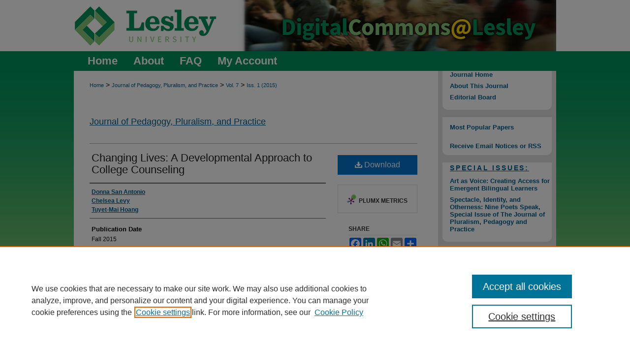

--- FILE ---
content_type: text/html; charset=UTF-8
request_url: https://digitalcommons.lesley.edu/jppp/vol7/iss1/4/
body_size: 9726
content:

<!DOCTYPE html>
<html lang="en">
<head><!-- inj yui3-seed: --><script type='text/javascript' src='//cdnjs.cloudflare.com/ajax/libs/yui/3.6.0/yui/yui-min.js'></script><script type='text/javascript' src='//ajax.googleapis.com/ajax/libs/jquery/1.10.2/jquery.min.js'></script><!-- Adobe Analytics --><script type='text/javascript' src='https://assets.adobedtm.com/4a848ae9611a/d0e96722185b/launch-d525bb0064d8.min.js'></script><script type='text/javascript' src=/assets/nr_browser_production.js></script>

<!-- def.1 -->
<meta charset="utf-8">
<meta name="viewport" content="width=device-width">
<title>
"Changing Lives: A Developmental Approach to College Counseling" by Donna San Antonio, Chelsea Levy et al.
</title>


<!-- FILE article_meta-tags.inc --><!-- FILE: /srv/sequoia/main/data/assets/site/article_meta-tags.inc -->
<meta itemprop="name" content="Changing Lives: A Developmental Approach to College Counseling">
<meta property="og:title" content="Changing Lives: A Developmental Approach to College Counseling">
<meta name="twitter:title" content="Changing Lives: A Developmental Approach to College Counseling">
<meta property="article:author" content="Donna San Antonio">
<meta name="author" content="Donna San Antonio">
<meta property="article:author" content="Chelsea Levy">
<meta name="author" content="Chelsea Levy">
<meta property="article:author" content="Tuyet-Mai Hoang">
<meta name="author" content="Tuyet-Mai Hoang">
<meta name="robots" content="noodp, noydir">
<meta name="description" content="News reports and articles about the stress of college life reflect a growing concern that college students are a vulnerable population, residing in high stress environments, susceptible to social and emotional risks, and often unable or unwilling to access adequate support. The National Center for Education Statistics shows an overall increase in college enrollment at both undergraduate and graduate levels in the last four decades (NCES, 2014). As more young adults choose higher education, college campuses are under increased public scrutiny. They are expected, on the one hand, to offer the safety and guidance associated with their in loco parentis role and, simultaneously, to provide a climate of exploration and freedom in order to give young adults opportunities to take on the new roles and responsibilities of adulthood. In the wake of a series of high profile campus shootings, sexual assault, and suicides, colleges and universities are focusing on prevention, awareness, and student mental health services like never before and college counseling centers are working to stay attuned to students’ needs. Hicks and Miller (2006) found that college students must work hard to adjust to changing relationships with family and friends back home, make meaningful social connections in their new environments, and deal with the stress of being in an unfamiliar place. As the college-going population grows in numbers, the severity and prevalence of mental health issues among college students also continues to rise (Cook, 2007). Across all populations and higher education settings, researchers have found significant stress and feelings of loneliness and isolation on college campuses (Dellinger-Ness &amp; Handler, 2007). In this article, we examine the concerns of young adults as they transition to college or graduate school, and we outline some of the key issues facing college counseling centers. We present these issues from a developmental and cultural point of view, drawing from the lived experiences of students. Our findings are part of the Lives in Transition Project, a multi-year research project examining the contexts and conditions that lead to successful or difficult transitions for adolescents and young adults. The current study focuses on the narratives of twenty-one graduate students who were asked to reflect upon the economic, practical, social, emotional, and cultural demands they faced between the ages of eighteen and twenty-five. Our research considers the central concerns of campus life, especially, retention and success in school, intimate relationships, cross-cultural adjustments, and stress related to depression or">
<meta itemprop="description" content="News reports and articles about the stress of college life reflect a growing concern that college students are a vulnerable population, residing in high stress environments, susceptible to social and emotional risks, and often unable or unwilling to access adequate support. The National Center for Education Statistics shows an overall increase in college enrollment at both undergraduate and graduate levels in the last four decades (NCES, 2014). As more young adults choose higher education, college campuses are under increased public scrutiny. They are expected, on the one hand, to offer the safety and guidance associated with their in loco parentis role and, simultaneously, to provide a climate of exploration and freedom in order to give young adults opportunities to take on the new roles and responsibilities of adulthood. In the wake of a series of high profile campus shootings, sexual assault, and suicides, colleges and universities are focusing on prevention, awareness, and student mental health services like never before and college counseling centers are working to stay attuned to students’ needs. Hicks and Miller (2006) found that college students must work hard to adjust to changing relationships with family and friends back home, make meaningful social connections in their new environments, and deal with the stress of being in an unfamiliar place. As the college-going population grows in numbers, the severity and prevalence of mental health issues among college students also continues to rise (Cook, 2007). Across all populations and higher education settings, researchers have found significant stress and feelings of loneliness and isolation on college campuses (Dellinger-Ness &amp; Handler, 2007). In this article, we examine the concerns of young adults as they transition to college or graduate school, and we outline some of the key issues facing college counseling centers. We present these issues from a developmental and cultural point of view, drawing from the lived experiences of students. Our findings are part of the Lives in Transition Project, a multi-year research project examining the contexts and conditions that lead to successful or difficult transitions for adolescents and young adults. The current study focuses on the narratives of twenty-one graduate students who were asked to reflect upon the economic, practical, social, emotional, and cultural demands they faced between the ages of eighteen and twenty-five. Our research considers the central concerns of campus life, especially, retention and success in school, intimate relationships, cross-cultural adjustments, and stress related to depression or">
<meta name="twitter:description" content="News reports and articles about the stress of college life reflect a growing concern that college students are a vulnerable population, residing in high stress environments, susceptible to social and emotional risks, and often unable or unwilling to access adequate support. The National Center for Education Statistics shows an overall increase in college enrollment at both undergraduate and graduate levels in the last four decades (NCES, 2014). As more young adults choose higher education, college campuses are under increased public scrutiny. They are expected, on the one hand, to offer the safety and guidance associated with their in loco parentis role and, simultaneously, to provide a climate of exploration and freedom in order to give young adults opportunities to take on the new roles and responsibilities of adulthood. In the wake of a series of high profile campus shootings, sexual assault, and suicides, colleges and universities are focusing on prevention, awareness, and student mental health services like never before and college counseling centers are working to stay attuned to students’ needs. Hicks and Miller (2006) found that college students must work hard to adjust to changing relationships with family and friends back home, make meaningful social connections in their new environments, and deal with the stress of being in an unfamiliar place. As the college-going population grows in numbers, the severity and prevalence of mental health issues among college students also continues to rise (Cook, 2007). Across all populations and higher education settings, researchers have found significant stress and feelings of loneliness and isolation on college campuses (Dellinger-Ness &amp; Handler, 2007). In this article, we examine the concerns of young adults as they transition to college or graduate school, and we outline some of the key issues facing college counseling centers. We present these issues from a developmental and cultural point of view, drawing from the lived experiences of students. Our findings are part of the Lives in Transition Project, a multi-year research project examining the contexts and conditions that lead to successful or difficult transitions for adolescents and young adults. The current study focuses on the narratives of twenty-one graduate students who were asked to reflect upon the economic, practical, social, emotional, and cultural demands they faced between the ages of eighteen and twenty-five. Our research considers the central concerns of campus life, especially, retention and success in school, intimate relationships, cross-cultural adjustments, and stress related to depression or">
<meta property="og:description" content="News reports and articles about the stress of college life reflect a growing concern that college students are a vulnerable population, residing in high stress environments, susceptible to social and emotional risks, and often unable or unwilling to access adequate support. The National Center for Education Statistics shows an overall increase in college enrollment at both undergraduate and graduate levels in the last four decades (NCES, 2014). As more young adults choose higher education, college campuses are under increased public scrutiny. They are expected, on the one hand, to offer the safety and guidance associated with their in loco parentis role and, simultaneously, to provide a climate of exploration and freedom in order to give young adults opportunities to take on the new roles and responsibilities of adulthood. In the wake of a series of high profile campus shootings, sexual assault, and suicides, colleges and universities are focusing on prevention, awareness, and student mental health services like never before and college counseling centers are working to stay attuned to students’ needs. Hicks and Miller (2006) found that college students must work hard to adjust to changing relationships with family and friends back home, make meaningful social connections in their new environments, and deal with the stress of being in an unfamiliar place. As the college-going population grows in numbers, the severity and prevalence of mental health issues among college students also continues to rise (Cook, 2007). Across all populations and higher education settings, researchers have found significant stress and feelings of loneliness and isolation on college campuses (Dellinger-Ness &amp; Handler, 2007). In this article, we examine the concerns of young adults as they transition to college or graduate school, and we outline some of the key issues facing college counseling centers. We present these issues from a developmental and cultural point of view, drawing from the lived experiences of students. Our findings are part of the Lives in Transition Project, a multi-year research project examining the contexts and conditions that lead to successful or difficult transitions for adolescents and young adults. The current study focuses on the narratives of twenty-one graduate students who were asked to reflect upon the economic, practical, social, emotional, and cultural demands they faced between the ages of eighteen and twenty-five. Our research considers the central concerns of campus life, especially, retention and success in school, intimate relationships, cross-cultural adjustments, and stress related to depression or">
<meta name="bepress_citation_journal_title" content="Journal of Pedagogy, Pluralism, and Practice">
<meta name="bepress_citation_firstpage" content="34">
<meta name="bepress_citation_author" content="Antonio, Donna San">
<meta name="bepress_citation_author" content="Levy, Chelsea">
<meta name="bepress_citation_author" content="Hoang, Tuyet-Mai">
<meta name="bepress_citation_title" content="Changing Lives: A Developmental Approach to College Counseling">
<meta name="bepress_citation_date" content="2015">
<meta name="bepress_citation_volume" content="7">
<meta name="bepress_citation_issue" content="1">
<!-- FILE: /srv/sequoia/main/data/assets/site/ir_download_link.inc -->
<!-- FILE: /srv/sequoia/main/data/assets/site/article_meta-tags.inc (cont) -->
<meta name="bepress_citation_pdf_url" content="https://digitalcommons.lesley.edu/cgi/viewcontent.cgi?article=1085&amp;context=jppp">
<meta name="bepress_citation_abstract_html_url" content="https://digitalcommons.lesley.edu/jppp/vol7/iss1/4">
<meta name="bepress_citation_issn" content="2637-9228">
<meta name="bepress_citation_online_date" content="2017/9/8">
<meta name="viewport" content="width=device-width">
<!-- Additional Twitter data -->
<meta name="twitter:card" content="summary">
<!-- Additional Open Graph data -->
<meta property="og:type" content="article">
<meta property="og:url" content="https://digitalcommons.lesley.edu/jppp/vol7/iss1/4">
<meta property="og:site_name" content="DigitalCommons@Lesley">




<!-- FILE: article_meta-tags.inc (cont) -->
<meta name="bepress_is_article_cover_page" content="1">


<!-- sh.1 -->
<link rel="stylesheet" href="/jppp/ir-journal-style.css" type="text/css" media="screen">
<link rel="alternate" type="application/rss+xml" title="Journal of Pedagogy, Pluralism and Practice Newsfeed" href="/jppp/recent.rss">
<link rel="shortcut icon" href="/favicon.ico" type="image/x-icon">

<link type="text/css" rel="stylesheet" href="/assets/floatbox/floatbox.css">
<script type="text/javascript" src="/assets/jsUtilities.js"></script>
<script type="text/javascript" src="/assets/footnoteLinks.js"></script>
<link rel="stylesheet" href="/ir-print.css" type="text/css" media="print">
<!--[if IE]>
<link rel="stylesheet" href="/ir-ie.css" type="text/css" media="screen">
<![endif]-->
<!-- end sh.1 -->




<script type="text/javascript">var pageData = {"page":{"environment":"prod","productName":"bpdg","language":"en","name":"ir_journal:volume:issue:article","businessUnit":"els:rp:st"},"visitor":{}};</script>

</head>
<body >
<!-- FILE /srv/sequoia/main/data/assets/site/ir_journal/header.pregen -->
	<!-- FILE: /srv/sequoia/main/data/assets/site/ir_journal/header_inherit.inc --><div id="jppp">
	
    		<!-- FILE: /srv/sequoia/main/data/digitalcommons.lesley.edu/assets/header.pregen --><!-- FILE: /srv/sequoia/main/data/assets/site/mobile_nav.inc --><!--[if !IE]>-->
<script src="/assets/scripts/dc-mobile/dc-responsive-nav.js"></script>

<header id="mobile-nav" class="nav-down device-fixed-height" style="visibility: hidden;">
  
  
  <nav class="nav-collapse">
    <ul>
      <li class="menu-item active device-fixed-width"><a href="https://digitalcommons.lesley.edu" title="Home" data-scroll >Home</a></li>
      <li class="menu-item device-fixed-width"><a href="https://digitalcommons.lesley.edu/do/search/advanced/" title="Search" data-scroll ><i class="icon-search"></i> Search</a></li>
      <li class="menu-item device-fixed-width"><a href="https://digitalcommons.lesley.edu/communities.html" title="Browse" data-scroll >Browse Collections</a></li>
      <li class="menu-item device-fixed-width"><a href="/cgi/myaccount.cgi?context=" title="My Account" data-scroll >My Account</a></li>
      <li class="menu-item device-fixed-width"><a href="https://digitalcommons.lesley.edu/about.html" title="About" data-scroll >About</a></li>
      <li class="menu-item device-fixed-width"><a href="https://network.bepress.com" title="Digital Commons Network" data-scroll ><img width="16" height="16" alt="DC Network" style="vertical-align:top;" src="/assets/md5images/8e240588cf8cd3a028768d4294acd7d3.png"> Digital Commons Network™</a></li>
    </ul>
  </nav>
</header>

<script src="/assets/scripts/dc-mobile/dc-mobile-nav.js"></script>
<!--<![endif]-->
<!-- FILE: /srv/sequoia/main/data/digitalcommons.lesley.edu/assets/header.pregen (cont) -->



<div id="lesley">
	<div id="container">
		<a href="#main" class="skiplink" accesskey="2" >Skip to main content</a>

					
			<div id="header">
				<a href="https://digitalcommons.lesley.edu" id="banner_link" title="DigitalCommons@Lesley" >
					<img id="banner_image" alt="DigitalCommons@Lesley" width='980' height='104' src="/assets/md5images/10aa8a2798cf61f9407faab6cc637882.png">
				</a>	
				
					<a href="http://www.lesley.edu/" id="logo_link" title="Lesley University" >
						<img id="logo_image" alt="Lesley University" width='304' height='104' src="/assets/md5images/86ffca343ccd1657a27f1dc0d3999870.png">
					</a>	
				
			</div>
					
			<div id="navigation">
				<!-- FILE: /srv/sequoia/main/data/assets/site/ir_navigation.inc -->

<div id="tabs" role="navigation" aria-label="Main"><ul><li id="tabfour"><a href="https://digitalcommons.lesley.edu" title="Home" ><span>Home</span></a></li><li id="tabthree"><a href="https://digitalcommons.lesley.edu/about.html" title="About" ><span>About</span></a></li><li id="tabtwo"><a href="https://digitalcommons.lesley.edu/faq.html" title="FAQ" ><span>FAQ</span></a></li><li id="tabone"><a href="https://digitalcommons.lesley.edu/cgi/myaccount.cgi?context=" title="My Account" ><span>My Account</span></a></li></ul></div>

<!-- FILE: /srv/sequoia/main/data/digitalcommons.lesley.edu/assets/header.pregen (cont) -->
			</div>
		

		<div id="wrapper">
			<div id="content">
				<div id="main" class="text">
<!-- FILE: /srv/sequoia/main/data/assets/site/ir_journal/header_inherit.inc (cont) -->
    

<!-- FILE: /srv/sequoia/main/data/assets/site/ir_journal/ir_breadcrumb.inc -->
	<ul id="pager">
		<li>&nbsp;</li>
		 
		<li>&nbsp;</li> 
		
	</ul>

<div class="crumbs" role="navigation" aria-label="Breadcrumb">
	<p>
		

		
		
		
			<a href="https://digitalcommons.lesley.edu" class="ignore" >Home</a>
		
		
		
		
		
		
		
		
		 <span aria-hidden="true">&gt;</span> 
			<a href="https://digitalcommons.lesley.edu/jppp" class="ignore" >Journal of Pedagogy, Pluralism, and Practice</a>
		
		
		
		 <span aria-hidden="true">&gt;</span> 
			<a href="https://digitalcommons.lesley.edu/jppp/vol7" class="ignore" >Vol. 7</a>
		
		
		
		
		
		
		 <span aria-hidden="true">&gt;</span> 
			<a href="https://digitalcommons.lesley.edu/jppp/vol7/iss1" class="ignore" >Iss. 1 (2015)</a>
		
		
		
		
		
	</p>
</div>

<div class="clear">&nbsp;</div>
<!-- FILE: /srv/sequoia/main/data/assets/site/ir_journal/header_inherit.inc (cont) -->


	<!-- FILE: /srv/sequoia/main/data/assets/site/ir_journal/journal_title_inherit.inc -->
<h1 class="inherit-title">
	<a href="https://digitalcommons.lesley.edu/jppp" title="Journal of Pedagogy, Pluralism, and Practice" >
			Journal of Pedagogy, Pluralism, and Practice
	</a>
</h1>
<!-- FILE: /srv/sequoia/main/data/assets/site/ir_journal/header_inherit.inc (cont) -->



	<!-- FILE: /srv/sequoia/main/data/assets/site/ir_journal/volume/issue/ir_journal_logo.inc -->





 





<!-- FILE: /srv/sequoia/main/data/assets/site/ir_journal/header_inherit.inc (cont) -->
<!-- FILE: /srv/sequoia/main/data/assets/site/ir_journal/header.pregen (cont) -->


<script type="text/javascript" src="/assets/floatbox/floatbox.js"></script>
<!-- FILE: /srv/sequoia/main/data/assets/site/ir_journal/article_info.inc --><!-- FILE: /srv/sequoia/main/data/assets/site/openurl.inc -->
<!-- FILE: /srv/sequoia/main/data/assets/site/ir_journal/article_info.inc (cont) -->
<!-- FILE: /srv/sequoia/main/data/assets/site/ir_download_link.inc -->
<!-- FILE: /srv/sequoia/main/data/assets/site/ir_journal/article_info.inc (cont) -->
<!-- FILE: /srv/sequoia/main/data/assets/site/ir_journal/ir_article_header.inc --><div id="sub">
<div id="alpha"><!-- FILE: /srv/sequoia/main/data/assets/site/ir_journal/article_info.inc (cont) --><div id='title' class='element'>
<h1><a href='https://digitalcommons.lesley.edu/cgi/viewcontent.cgi?article=1085&amp;context=jppp'>Changing Lives: A Developmental Approach to College Counseling</a></h1>
</div>
<div class='clear'></div>
<div id='authors' class='element'>
<h2 class='visually-hidden'>Authors</h2>
<p class="author"><a href='https://digitalcommons.lesley.edu/do/search/?q=author%3A%22Donna%20San%20Antonio%22&start=0&context=10044851'><strong>Donna San Antonio</strong></a><br />
<a href='https://digitalcommons.lesley.edu/do/search/?q=author%3A%22Chelsea%20Levy%22&start=0&context=10044851'><strong>Chelsea Levy</strong></a><br />
<a href='https://digitalcommons.lesley.edu/do/search/?q=author%3A%22Tuyet-Mai%20Hoang%22&start=0&context=10044851'><strong>Tuyet-Mai Hoang</strong></a><br />
</p></div>
<div class='clear'></div>
<div id='publication_date' class='element'>
<h2 class='field-heading'>Publication Date</h2>
<p>Fall 2015</p>
</div>
<div class='clear'></div>
<div id='abstract' class='element'>
<h2 class='field-heading'>Abstract</h2>
<p>News reports and articles about the stress of college life reflect a growing concern that college students are a vulnerable population, residing in high stress environments, susceptible to social and emotional risks, and often unable or unwilling to access adequate support. The National Center for Education Statistics shows an overall increase in college enrollment at both undergraduate and graduate levels in the last four decades (NCES, 2014). As more young adults choose higher education, college campuses are under increased public scrutiny. They are expected, on the one hand, to offer the safety and guidance associated with their in loco parentis role and, simultaneously, to provide a climate of exploration and freedom in order to give young adults opportunities to take on the new roles and responsibilities of adulthood. In the wake of a series of high profile campus shootings, sexual assault, and suicides, colleges and universities are focusing on prevention, awareness, and student mental health services like never before and college counseling centers are working to stay attuned to students’ needs.</p>
<p>Hicks and Miller (2006) found that college students must work hard to adjust to changing relationships with family and friends back home, make meaningful social connections in their new environments, and deal with the stress of being in an unfamiliar place. As the college-going population grows in numbers, the severity and prevalence of mental health issues among college students also continues to rise (Cook, 2007). Across all populations and higher education settings, researchers have found significant stress and feelings of loneliness and isolation on college campuses (Dellinger-Ness & Handler, 2007).</p>
<p>In this article, we examine the concerns of young adults as they transition to college or graduate school, and we outline some of the key issues facing college counseling centers. We present these issues from a developmental and cultural point of view, drawing from the lived experiences of students. Our findings are part of the Lives in Transition Project, a multi-year research project examining the contexts and conditions that lead to successful or difficult transitions for adolescents and young adults. The current study focuses on the narratives of twenty-one graduate students who were asked to reflect upon the economic, practical, social, emotional, and cultural demands they faced between the ages of eighteen and twenty-five. Our research considers the central concerns of campus life, especially, retention and success in school, intimate relationships, cross-cultural adjustments, and stress related to depression or anxiety. We argue that there is a need to re-think college counseling in order to provide support that is insight-oriented, developmental, relational, and culturally informed.</p>
<p>We three authors reflect age, culture, and ethnic diversity. The lead author is an Associate Professor in a graduate program in counseling and psychology and has worked with adolescents and young adults for forty years. The second and third authors are graduate students in counseling and psychology, who worked as research assistants on this project and have a particular interest in college counseling. Our work contextualizes the experience of college students within four areas: 1) the developmental landscape of young adults; 2) the challenges of transition to adulthood and circumstances posed by race, class, gender, and sexual orientation; 3) social-emotional well-being and the young person’s inclination to move toward hopefulness and resilience, and 4) the unique and shifting role of college counseling centers to meet students’ needs. We use a somewhat personal tone because we want this article to be accessible and relevant and we want our research and writing to invest in creating contexts that nurture wellness during early adulthood. In the following sections, we first review the developmental literature on emerging adulthood and the literature relevant to student mental health concerns across diverse populations. We then discuss our research purpose, data collection, and process of analysis. A report of our findings follows, highlighting the most salient themes that emerge from our narrative analysis. We conclude with implications for college counseling practices.</p>
</div>
<div class='clear'></div>
<div id='recommended_citation' class='element'>
<h2 class='field-heading'>Recommended Citation</h2>
<!-- FILE: /srv/sequoia/main/data/assets/site/ir_journal/ir_citation.inc -->
<p class="citation">
Antonio, Donna San; Levy, Chelsea; and Hoang, Tuyet-Mai
(2015)
"Changing Lives: A Developmental Approach to College Counseling,"
<em>Journal of Pedagogy, Pluralism, and Practice</em>: Vol. 7:
Iss.
1, Article 4.
<br>
Available at:
https://digitalcommons.lesley.edu/jppp/vol7/iss1/4</p>
<!-- FILE: /srv/sequoia/main/data/assets/site/ir_journal/article_info.inc (cont) --></div>
<div class='clear'></div>
</div>
    </div>
    <div id='beta_7-3'>
<!-- FILE: /srv/sequoia/main/data/assets/site/info_box_7_3.inc --><!-- FILE: /srv/sequoia/main/data/assets/site/openurl.inc -->
<!-- FILE: /srv/sequoia/main/data/assets/site/info_box_7_3.inc (cont) -->
<!-- FILE: /srv/sequoia/main/data/assets/site/ir_download_link.inc -->
<!-- FILE: /srv/sequoia/main/data/assets/site/info_box_7_3.inc (cont) -->
	<!-- FILE: /srv/sequoia/main/data/assets/site/info_box_download_button.inc --><div class="aside download-button">
      <a id="pdf" class="btn" href="https://digitalcommons.lesley.edu/cgi/viewcontent.cgi?article=1085&amp;context=jppp" title="PDF (232&nbsp;KB) opens in new window" target="_blank" > 
    	<i class="icon-download-alt" aria-hidden="true"></i>
        Download
      </a>
</div>
<!-- FILE: /srv/sequoia/main/data/assets/site/info_box_7_3.inc (cont) -->
	<!-- FILE: /srv/sequoia/main/data/assets/site/info_box_embargo.inc -->
<!-- FILE: /srv/sequoia/main/data/assets/site/info_box_7_3.inc (cont) -->
<!-- FILE: /srv/sequoia/main/data/assets/site/info_box_custom_upper.inc -->
<!-- FILE: /srv/sequoia/main/data/assets/site/info_box_7_3.inc (cont) -->
<!-- FILE: /srv/sequoia/main/data/assets/site/info_box_openurl.inc -->
<!-- FILE: /srv/sequoia/main/data/assets/site/info_box_7_3.inc (cont) -->
<!-- FILE: /srv/sequoia/main/data/assets/site/info_box_article_metrics.inc -->
<div id="article-stats" class="aside hidden">
    <p class="article-downloads-wrapper hidden"><span id="article-downloads"></span> DOWNLOADS</p>
    <p class="article-stats-date hidden">Since September 08, 2017</p>
    <p class="article-plum-metrics">
        <a href="https://plu.mx/plum/a/?repo_url=https://digitalcommons.lesley.edu/jppp/vol7/iss1/4" class="plumx-plum-print-popup plum-bigben-theme" data-badge="true" data-hide-when-empty="true" ></a>
    </p>
</div>
<script type="text/javascript" src="//cdn.plu.mx/widget-popup.js"></script>
<!-- Article Download Counts -->
<script type="text/javascript" src="/assets/scripts/article-downloads.pack.js"></script>
<script type="text/javascript">
    insertDownloads(10721021);
</script>
<!-- Add border to Plum badge & download counts when visible -->
<script>
// bind to event when PlumX widget loads
jQuery('body').bind('plum:widget-load', function(e){
// if Plum badge is visible
  if (jQuery('.PlumX-Popup').length) {
// remove 'hidden' class
  jQuery('#article-stats').removeClass('hidden');
  jQuery('.article-stats-date').addClass('plum-border');
  }
});
// bind to event when page loads
jQuery(window).bind('load',function(e){
// if DC downloads are visible
  if (jQuery('#article-downloads').text().length > 0) {
// add border to aside
  jQuery('#article-stats').removeClass('hidden');
  }
});
</script>
<!-- Adobe Analytics: Download Click Tracker -->
<script>
$(function() {
  // Download button click event tracker for PDFs
  $(".aside.download-button").on("click", "a#pdf", function(event) {
    pageDataTracker.trackEvent('navigationClick', {
      link: {
          location: 'aside download-button',
          name: 'pdf'
      }
    });
  });
  // Download button click event tracker for native files
  $(".aside.download-button").on("click", "a#native", function(event) {
    pageDataTracker.trackEvent('navigationClick', {
        link: {
            location: 'aside download-button',
            name: 'native'
        }
     });
  });
});
</script>
<!-- FILE: /srv/sequoia/main/data/assets/site/info_box_7_3.inc (cont) -->
	<!-- FILE: /srv/sequoia/main/data/assets/site/info_box_disciplines.inc -->
<!-- FILE: /srv/sequoia/main/data/assets/site/info_box_7_3.inc (cont) -->
<!-- FILE: /srv/sequoia/main/data/assets/site/bookmark_widget.inc -->
<div id="share" class="aside">
<h2>Share</h2>
	<div class="a2a_kit a2a_kit_size_24 a2a_default_style">
    	<a class="a2a_button_facebook"></a>
    	<a class="a2a_button_linkedin"></a>
		<a class="a2a_button_whatsapp"></a>
		<a class="a2a_button_email"></a>
    	<a class="a2a_dd"></a>
    	<script async src="https://static.addtoany.com/menu/page.js"></script>
	</div>
</div>
<!-- FILE: /srv/sequoia/main/data/assets/site/info_box_7_3.inc (cont) -->
<!-- FILE: /srv/sequoia/main/data/assets/site/info_box_geolocate.inc --><!-- FILE: /srv/sequoia/main/data/assets/site/ir_geolocate_enabled_and_displayed.inc -->
<!-- FILE: /srv/sequoia/main/data/assets/site/info_box_geolocate.inc (cont) -->
<!-- FILE: /srv/sequoia/main/data/assets/site/info_box_7_3.inc (cont) -->
	<!-- FILE: /srv/sequoia/main/data/assets/site/zotero_coins.inc -->
<span class="Z3988" title="ctx_ver=Z39.88-2004&amp;rft_val_fmt=info%3Aofi%2Ffmt%3Akev%3Amtx%3Ajournal&amp;rft_id=https%3A%2F%2Fdigitalcommons.lesley.edu%2Fjppp%2Fvol7%2Fiss1%2F4&amp;rft.atitle=Changing%20Lives%3A%20A%20Developmental%20Approach%20to%20College%20Counseling&amp;rft.aufirst=Donna&amp;rft.aulast=Antonio&amp;rft.au=Chelsea%20Levy&amp;rft.au=Tuyet-Mai%20Hoang&amp;rft.jtitle=Journal%20of%20Pedagogy%2C%20Pluralism%2C%20and%20Practice&amp;rft.volume=7&amp;rft.issue=1&amp;rft.issn=2637-9228&amp;rft.spage=34&amp;rft.date=2015-01-01">COinS</span>
<!-- FILE: /srv/sequoia/main/data/assets/site/info_box_7_3.inc (cont) -->
<!-- FILE: /srv/sequoia/main/data/assets/site/info_box_custom_lower.inc -->
<!-- FILE: /srv/sequoia/main/data/assets/site/info_box_7_3.inc (cont) -->
<!-- FILE: /srv/sequoia/main/data/assets/site/ir_journal/article_info.inc (cont) --></div>
<div class='clear'>&nbsp;</div>
<!-- FILE: /srv/sequoia/main/data/assets/site/ir_journal/ir_article_custom_fields.inc -->
<!-- FILE: /srv/sequoia/main/data/assets/site/ir_journal/article_info.inc (cont) -->
	<!-- FILE: /srv/sequoia/main/data/assets/site/ir_display_pdf.inc -->
<div class='clear'>&nbsp;</div>
<div id="display-pdf">
   <object type='application/pdf' data='https://digitalcommons.lesley.edu/cgi/viewcontent.cgi?article=1085&amp;context=jppp#toolbar=0&amp;navpanes=0&amp;scrollbar=1' width='660' height='460'>
      <div id="message">
<p>To view the content in your browser, please <a href="https://get.adobe.com/reader/" title="Adobe - Adobe Reader download" >download Adobe Reader</a> or, alternately, <br>
you may <a href="https://digitalcommons.lesley.edu/cgi/viewcontent.cgi?article=1085&amp;context=jppp" >Download</a> the file to your hard drive.</p>
 <p> NOTE: The latest versions of Adobe Reader do not support viewing <acronym title="Portable Document Format">PDF</acronym> files within Firefox on Mac OS and if you are using a modern (Intel) Mac, there is no official plugin for viewing <acronym title="Portable Document Format">PDF</acronym> files within the browser window.  </p>
   </object>
</div>
<div class='clear'>&nbsp;</div>
<!-- FILE: /srv/sequoia/main/data/assets/site/ir_journal/article_info.inc (cont) -->
<!-- FILE: /srv/sequoia/main/data/assets/site/ir_journal/volume/issue/article/index.html (cont) --> 

<!-- FILE /srv/sequoia/main/data/assets/site/ir_journal/footer.pregen -->
	<!-- FILE: /srv/sequoia/main/data/assets/site/ir_journal/footer_inherit_7_8.inc -->					</div>

	<div class="verticalalign">&nbsp;</div>
	<div class="clear">&nbsp;</div>

				</div>

					<div id="sidebar">
						<!-- FILE: /srv/sequoia/main/data/assets/site/ir_journal/ir_journal_sidebar_7_8.inc -->

	<!-- FILE: /srv/sequoia/main/data/assets/site/ir_journal/ir_journal_sidebar_links_7_8.inc --><ul class="sb-custom-journal">
	<li class="sb-home">
		<a href="https://digitalcommons.lesley.edu/jppp" title="Journal of Pedagogy, Pluralism, and Practice" accesskey="1" >
				Journal Home
		</a>
	</li>
		<li class="sb-about">
			<a href="https://digitalcommons.lesley.edu/jppp/about.html" >
				About This Journal
			</a>
		</li>
		<li class="sb-ed-board">
			<a href="https://digitalcommons.lesley.edu/jppp/editorialboard.html" >
				Editorial Board
			</a>
		</li>
</ul><!-- FILE: /srv/sequoia/main/data/assets/site/ir_journal/ir_journal_sidebar_7_8.inc (cont) -->
		<!-- FILE: /srv/sequoia/main/data/assets/site/urc_badge.inc -->
<!-- FILE: /srv/sequoia/main/data/assets/site/ir_journal/ir_journal_sidebar_7_8.inc (cont) -->
	<!-- FILE: /srv/sequoia/main/data/assets/site/ir_journal/ir_journal_navcontainer_7_8.inc --><div id="navcontainer">
	<ul id="navlist">
			<li class="sb-popular">
				<a href="https://digitalcommons.lesley.edu/jppp/topdownloads.html" title="View the top downloaded papers" >
						Most Popular Papers
				</a>
			</li>
			<li class="sb-rss">
				<a href="https://digitalcommons.lesley.edu/jppp/announcements.html" title="Receive notifications of new content" >
					Receive Email Notices or RSS
				</a>
			</li>
	</ul>
<!-- FILE: /srv/sequoia/main/data/assets/site/ir_journal/ir_journal_special_issue_7_8.inc -->
	<div class="vnav">
		<ul>
			<li class="sb-special-label">
				<h3>
						Special Issues:
				</h3>
			</li>
						<li class="sb-special">
							<a href="https://digitalcommons.lesley.edu/jppp/vol9/iss1" title="Most Recent Special Issue" >
									Art as Voice: Creating Access for Emergent Bilingual Learners
							</a>
						</li>
						<li class="sb-special">
							<a href="https://digitalcommons.lesley.edu/jppp/vol6/iss2" title="Most Recent Special Issue" >
									Spectacle, Identity, and Otherness: Nine Poets Speak, Special Issue of The Journal of Pluralism, Pedagogy and Practice
							</a>
						</li>
		</ul>
	</div>
<!-- FILE: /srv/sequoia/main/data/assets/site/ir_journal/ir_journal_navcontainer_7_8.inc (cont) -->
</div><!-- FILE: /srv/sequoia/main/data/assets/site/ir_journal/ir_journal_sidebar_7_8.inc (cont) -->
	<!-- FILE: /srv/sequoia/main/data/assets/site/ir_journal/ir_journal_sidebar_search_7_8.inc --><div class="sidebar-search">
	<form method="post" action="https://digitalcommons.lesley.edu/cgi/redirect.cgi" id="browse">
		<label for="url">
			Select an issue:
		</label>
			<br>
		<!-- FILE: /srv/sequoia/main/data/assets/site/ir_journal/ir_journal_volume_issue_popup_7_8.inc --><div>
	<span class="border">
							<select name="url" id="url">
						<option value="https://digitalcommons.lesley.edu/jppp/all_issues.html">
							All Issues
						</option>
									<option value="https://digitalcommons.lesley.edu/jppp/vol9/iss1">
										2017
									</option>
									<option value="https://digitalcommons.lesley.edu/jppp/vol8/iss1">
										2016
									</option>
									<option value="https://digitalcommons.lesley.edu/jppp/vol7/iss1">
										2015
									</option>
									<option value="https://digitalcommons.lesley.edu/jppp/vol6/iss2">
										2014
									</option>
									<option value="https://digitalcommons.lesley.edu/jppp/vol6/iss1">
										2014
									</option>
									<option value="https://digitalcommons.lesley.edu/jppp/vol5/iss1">
										2013
									</option>
									<option value="https://digitalcommons.lesley.edu/jppp/vol4/iss4">
										2012
									</option>
									<option value="https://digitalcommons.lesley.edu/jppp/vol4/iss3">
										2011
									</option>
									<option value="https://digitalcommons.lesley.edu/jppp/vol4/iss2">
										2009
									</option>
									<option value="https://digitalcommons.lesley.edu/jppp/vol4/iss1">
										2008
									</option>
									<option value="https://digitalcommons.lesley.edu/jppp/vol3/iss4">
										2007
									</option>
									<option value="https://digitalcommons.lesley.edu/jppp/vol3/iss3">
										2006
									</option>
									<option value="https://digitalcommons.lesley.edu/jppp/vol3/iss2">
										2005
									</option>
									<option value="https://digitalcommons.lesley.edu/jppp/vol3/iss1">
										2004
									</option>
									<option value="https://digitalcommons.lesley.edu/jppp/vol2/iss4">
										2004
									</option>
									<option value="https://digitalcommons.lesley.edu/jppp/vol2/iss3">
										2003
									</option>
									<option value="https://digitalcommons.lesley.edu/jppp/vol2/iss2">
										2002
									</option>
									<option value="https://digitalcommons.lesley.edu/jppp/vol2/iss1">
										2001
									</option>
									<option value="https://digitalcommons.lesley.edu/jppp/vol1/iss4">
										1999
									</option>
									<option value="https://digitalcommons.lesley.edu/jppp/vol1/iss3">
										1998
									</option>
									<option value="https://digitalcommons.lesley.edu/jppp/vol1/iss2">
										1997
									</option>
									<option value="https://digitalcommons.lesley.edu/jppp/vol1/iss1">
										1997
									</option>
					</select>
		<input type="submit" value="Browse" class="searchbutton" style="font-size:11px;">
	</span>
</div>
<!-- FILE: /srv/sequoia/main/data/assets/site/ir_journal/ir_journal_sidebar_search_7_8.inc (cont) -->
			<div style="clear:left;">&nbsp;</div>
	</form>
	<!-- FILE: /srv/sequoia/main/data/assets/site/ir_sidebar_search_7_8.inc --><h2>Search</h2>
<form method='get' action='https://digitalcommons.lesley.edu/do/search/' id="sidebar-search">
	<label for="search" accesskey="4">
		Enter search terms:
	</label>
		<div>
			<span class="border">
				<input type="text" name='q' class="search" id="search">
			</span> 
			<input type="submit" value="Search" class="searchbutton" style="font-size:11px;">
		</div>
	<label for="context" class="visually-hidden">
		Select context to search:
	</label> 
		<div>
			<span class="border">
				<select name="fq" id="context">
						<option value='virtual_ancestor_link:"https://digitalcommons.lesley.edu/jppp"'>in this journal</option>
					<option value='virtual_ancestor_link:"https://digitalcommons.lesley.edu"'>in this repository</option>
					<option value='virtual_ancestor_link:"http:/"'>across all repositories</option>
				</select>
			</span>
		</div>
</form>
<p class="advanced">
		<a href="https://digitalcommons.lesley.edu/do/search/advanced/?fq=virtual_ancestor_link:%22https://digitalcommons.lesley.edu/jppp%22" >
			Advanced Search
		</a>
</p>
<!-- FILE: /srv/sequoia/main/data/assets/site/ir_journal/ir_journal_sidebar_search_7_8.inc (cont) -->
</div>
<!-- FILE: /srv/sequoia/main/data/assets/site/ir_journal/ir_journal_sidebar_7_8.inc (cont) -->
	<!-- FILE: /srv/sequoia/main/data/assets/site/ir_journal/ir_journal_issn_7_8.inc -->
	<div id="issn">
		<p class="sb-issn">ISSN: 2637-9228</p>
	</div>
	<div class="clear">&nbsp;</div>
<!-- FILE: /srv/sequoia/main/data/assets/site/ir_journal/ir_journal_sidebar_7_8.inc (cont) -->
	<!-- FILE: /srv/sequoia/main/data/assets/site/ir_journal/ir_journal_custom_lower_7_8.inc --><!-- FILE: /srv/sequoia/main/data/assets/site/ir_journal/ir_journal_sidebar_7_8.inc (cont) -->
	<!-- FILE: /srv/sequoia/main/data/assets/site/ir_journal/ir_custom_sidebar_images.inc --><!-- FILE: /srv/sequoia/main/data/assets/site/ir_journal/ir_journal_sidebar_7_8.inc (cont) -->
	<!-- FILE: /srv/sequoia/main/data/assets/site/ir_sidebar_geolocate.inc --><!-- FILE: /srv/sequoia/main/data/assets/site/ir_geolocate_enabled_and_displayed.inc -->
<!-- FILE: /srv/sequoia/main/data/assets/site/ir_sidebar_geolocate.inc (cont) -->
<!-- FILE: /srv/sequoia/main/data/assets/site/ir_journal/ir_journal_sidebar_7_8.inc (cont) -->
	<!-- FILE: /srv/sequoia/main/data/assets/site/ir_journal/ir_journal_custom_lowest_7_8.inc --><!-- FILE: /srv/sequoia/main/data/assets/site/ir_journal/ir_journal_sidebar_7_8.inc (cont) -->

<!-- FILE: /srv/sequoia/main/data/assets/site/ir_journal/footer_inherit_7_8.inc (cont) -->
							<div class="verticalalign">&nbsp;</div>
					</div>

			</div>

			
				<!-- FILE: /srv/sequoia/main/data/assets/site/ir_footer_content.inc --><div id="footer" role="contentinfo">
	
	
	<!-- FILE: /srv/sequoia/main/data/assets/site/ir_bepress_logo.inc --><div id="bepress">

<a href="https://www.elsevier.com/solutions/digital-commons" title="Elsevier - Digital Commons" >
	<em>Elsevier - Digital Commons</em>
</a>

</div>
<!-- FILE: /srv/sequoia/main/data/assets/site/ir_footer_content.inc (cont) -->
	<p>
		<a href="https://digitalcommons.lesley.edu" title="Home page" accesskey="1" >Home</a> | 
		<a href="https://digitalcommons.lesley.edu/about.html" title="About" >About</a> | 
		<a href="https://digitalcommons.lesley.edu/faq.html" title="FAQ" >FAQ</a> | 
		<a href="/cgi/myaccount.cgi?context=" title="My Account Page" accesskey="3" >My Account</a> | 
		<a href="https://digitalcommons.lesley.edu/accessibility.html" title="Accessibility Statement" accesskey="0" >Accessibility Statement</a>
	</p>
	<p>
	
	
		<a class="secondary-link" href="https://www.elsevier.com/legal/privacy-policy" title="Privacy Policy" >Privacy</a>
	
		<a class="secondary-link" href="https://www.elsevier.com/legal/elsevier-website-terms-and-conditions" title="Copyright Policy" >Copyright</a>	
	</p> 
	
</div>

<!-- FILE: /srv/sequoia/main/data/assets/site/ir_journal/footer_inherit_7_8.inc (cont) -->
					

		</div>
	</div>
</div>

<!-- FILE: /srv/sequoia/main/data/digitalcommons.lesley.edu/assets/ir_analytics.inc --><script>
  (function(i,s,o,g,r,a,m){i['GoogleAnalyticsObject']=r;i[r]=i[r]||function(){
  (i[r].q=i[r].q||[]).push(arguments)},i[r].l=1*new Date();a=s.createElement(o),
  m=s.getElementsByTagName(o)[0];a.async=1;a.src=g;m.parentNode.insertBefore(a,m)
  })(window,document,'script','https://www.google-analytics.com/analytics.js','ga');

  ga('create', 'UA-92050945-15', 'auto');
  ga('send', 'pageview');

</script><!-- FILE: /srv/sequoia/main/data/assets/site/ir_journal/footer_inherit_7_8.inc (cont) -->

<!-- FILE: /srv/sequoia/main/data/assets/site/ir_journal/footer.pregen (cont) -->

<script type='text/javascript' src='/assets/scripts/bpbootstrap-20160726.pack.js'></script><script type='text/javascript'>BPBootstrap.init({appendCookie:''})</script></body></html>


--- FILE ---
content_type: text/css
request_url: https://digitalcommons.lesley.edu/jppp/ir-journal-style.css
body_size: -39
content:
 
	@import url("/jppp/ir-style.css");
	@import url("/ir-custom.css");
	@import url("/jppp/ir-custom.css");
	@import url("/ir-local.css");
	@import url("/jppp/ir-local.css");




--- FILE ---
content_type: text/css
request_url: https://digitalcommons.lesley.edu/jppp/ir-local.css
body_size: 43
content:
/*
-----------------------------------------------
bepress Publication-Level ir-local.css
Author:   bepress
Version:  February 1, 2017
PLEASE SAVE THIS FILE LOCALLY!
----------------------------------------------- */
#lesley #navlist a {border-bottom: none;}



--- FILE ---
content_type: text/plain
request_url: https://www.google-analytics.com/j/collect?v=1&_v=j102&a=106066616&t=pageview&_s=1&dl=https%3A%2F%2Fdigitalcommons.lesley.edu%2Fjppp%2Fvol7%2Fiss1%2F4%2F&ul=en-us%40posix&dt=%22Changing%20Lives%3A%20A%20Developmental%20Approach%20to%20College%20Counseling%22%20by%20Donna%20San%20Antonio%2C%20Chelsea%20Levy%20et%20al.&sr=1280x720&vp=1280x720&_u=IEBAAEABAAAAACAAI~&jid=1663225392&gjid=820569259&cid=793417020.1769025542&tid=UA-92050945-15&_gid=1964039544.1769025542&_r=1&_slc=1&z=1022444854
body_size: -453
content:
2,cG-DB9VRDHGPN